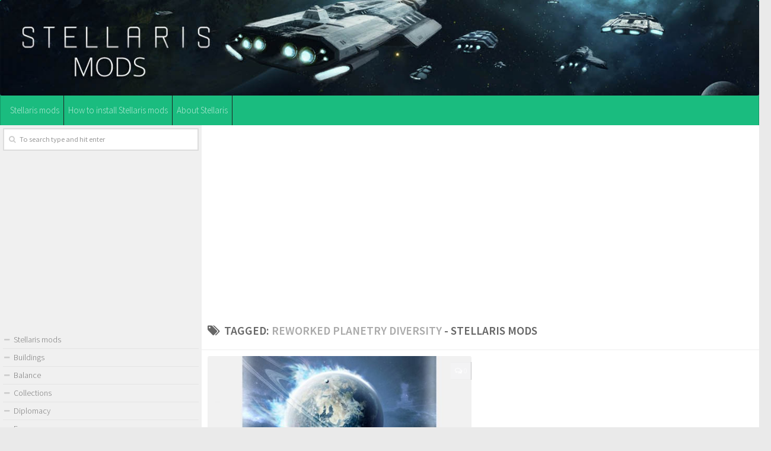

--- FILE ---
content_type: text/html; charset=UTF-8
request_url: http://www.modsstellaris.com/tag/reworked-planetry-diversity/
body_size: 11850
content:
<!DOCTYPE html>
<html class="no-js" lang="en-US">
<head>
  <meta charset="UTF-8">
  <meta name="viewport" content="width=device-width, initial-scale=1.0">
  <link rel="profile" href="http://gmpg.org/xfn/11">
  <link rel="pingback" href="http://www.modsstellaris.com/xmlrpc.php">

  <meta name='robots' content='index, follow, max-image-preview:large, max-snippet:-1, max-video-preview:-1' />
<script>document.documentElement.className = document.documentElement.className.replace("no-js","js");</script>

	<!-- This site is optimized with the Yoast SEO plugin v19.5.1 - https://yoast.com/wordpress/plugins/seo/ -->
	<title>Reworked Planetry Diversity Stellaris mods download | New Stellaris mods</title><link rel="preload" as="style" href="https://fonts.googleapis.com/css?family=Source%20Sans%20Pro%3A400%2C300italic%2C300%2C400italic%2C600&#038;subset=latin%2Clatin-ext&#038;display=swap" /><link rel="stylesheet" href="https://fonts.googleapis.com/css?family=Source%20Sans%20Pro%3A400%2C300italic%2C300%2C400italic%2C600&#038;subset=latin%2Clatin-ext&#038;display=swap" media="print" onload="this.media='all'" /><noscript><link rel="stylesheet" href="https://fonts.googleapis.com/css?family=Source%20Sans%20Pro%3A400%2C300italic%2C300%2C400italic%2C600&#038;subset=latin%2Clatin-ext&#038;display=swap" /></noscript>
	<link rel="canonical" href="https://www.modsstellaris.com/tag/reworked-planetry-diversity/" />
	<meta property="og:locale" content="en_US" />
	<meta property="og:type" content="article" />
	<meta property="og:title" content="Reworked Planetry Diversity Stellaris mods download | New Stellaris mods" />
	<meta property="og:url" content="https://www.modsstellaris.com/tag/reworked-planetry-diversity/" />
	<meta property="og:site_name" content="Stellaris mods download | New Stellaris mods" />
	<meta name="twitter:card" content="summary" />
	<script type="application/ld+json" class="yoast-schema-graph">{"@context":"https://schema.org","@graph":[{"@type":"CollectionPage","@id":"https://www.modsstellaris.com/tag/reworked-planetry-diversity/","url":"https://www.modsstellaris.com/tag/reworked-planetry-diversity/","name":"Reworked Planetry Diversity Stellaris mods download | New Stellaris mods","isPartOf":{"@id":"https://www.modsstellaris.com/#website"},"primaryImageOfPage":{"@id":"https://www.modsstellaris.com/tag/reworked-planetry-diversity/#primaryimage"},"image":{"@id":"https://www.modsstellaris.com/tag/reworked-planetry-diversity/#primaryimage"},"thumbnailUrl":"https://www.modsstellaris.com/wp-content/uploads/2017/07/Multiverse-Solar-System-Spawner-For-Stellaris.jpg","breadcrumb":{"@id":"https://www.modsstellaris.com/tag/reworked-planetry-diversity/#breadcrumb"},"inLanguage":"en-US"},{"@type":"ImageObject","inLanguage":"en-US","@id":"https://www.modsstellaris.com/tag/reworked-planetry-diversity/#primaryimage","url":"https://www.modsstellaris.com/wp-content/uploads/2017/07/Multiverse-Solar-System-Spawner-For-Stellaris.jpg","contentUrl":"https://www.modsstellaris.com/wp-content/uploads/2017/07/Multiverse-Solar-System-Spawner-For-Stellaris.jpg","width":637,"height":358},{"@type":"BreadcrumbList","@id":"https://www.modsstellaris.com/tag/reworked-planetry-diversity/#breadcrumb","itemListElement":[{"@type":"ListItem","position":1,"name":"Home","item":"https://www.modsstellaris.com/"},{"@type":"ListItem","position":2,"name":"Reworked Planetry Diversity"}]},{"@type":"WebSite","@id":"https://www.modsstellaris.com/#website","url":"https://www.modsstellaris.com/","name":"Stellaris mods download | New Stellaris mods","description":"Get the newest mods every day!","potentialAction":[{"@type":"SearchAction","target":{"@type":"EntryPoint","urlTemplate":"https://www.modsstellaris.com/?s={search_term_string}"},"query-input":"required name=search_term_string"}],"inLanguage":"en-US"}]}</script>
	<!-- / Yoast SEO plugin. -->


<link href='https://fonts.gstatic.com' crossorigin rel='preconnect' />
<link rel="alternate" type="application/rss+xml" title="Stellaris mods download | New Stellaris mods &raquo; Feed" href="https://www.modsstellaris.com/feed/" />
<link rel="alternate" type="application/rss+xml" title="Stellaris mods download | New Stellaris mods &raquo; Comments Feed" href="https://www.modsstellaris.com/comments/feed/" />
<link rel="alternate" type="application/rss+xml" title="Stellaris mods download | New Stellaris mods &raquo; Reworked Planetry Diversity Tag Feed" href="https://www.modsstellaris.com/tag/reworked-planetry-diversity/feed/" />
<style type="text/css">
img.wp-smiley,
img.emoji {
	display: inline !important;
	border: none !important;
	box-shadow: none !important;
	height: 1em !important;
	width: 1em !important;
	margin: 0 0.07em !important;
	vertical-align: -0.1em !important;
	background: none !important;
	padding: 0 !important;
}
</style>
	<link rel='stylesheet' id='wp-block-library-css'  href='http://www.modsstellaris.com/wp-includes/css/dist/block-library/style.min.css?ver=6.0.11' type='text/css' media='all' />
<style id='global-styles-inline-css' type='text/css'>
body{--wp--preset--color--black: #000000;--wp--preset--color--cyan-bluish-gray: #abb8c3;--wp--preset--color--white: #ffffff;--wp--preset--color--pale-pink: #f78da7;--wp--preset--color--vivid-red: #cf2e2e;--wp--preset--color--luminous-vivid-orange: #ff6900;--wp--preset--color--luminous-vivid-amber: #fcb900;--wp--preset--color--light-green-cyan: #7bdcb5;--wp--preset--color--vivid-green-cyan: #00d084;--wp--preset--color--pale-cyan-blue: #8ed1fc;--wp--preset--color--vivid-cyan-blue: #0693e3;--wp--preset--color--vivid-purple: #9b51e0;--wp--preset--gradient--vivid-cyan-blue-to-vivid-purple: linear-gradient(135deg,rgba(6,147,227,1) 0%,rgb(155,81,224) 100%);--wp--preset--gradient--light-green-cyan-to-vivid-green-cyan: linear-gradient(135deg,rgb(122,220,180) 0%,rgb(0,208,130) 100%);--wp--preset--gradient--luminous-vivid-amber-to-luminous-vivid-orange: linear-gradient(135deg,rgba(252,185,0,1) 0%,rgba(255,105,0,1) 100%);--wp--preset--gradient--luminous-vivid-orange-to-vivid-red: linear-gradient(135deg,rgba(255,105,0,1) 0%,rgb(207,46,46) 100%);--wp--preset--gradient--very-light-gray-to-cyan-bluish-gray: linear-gradient(135deg,rgb(238,238,238) 0%,rgb(169,184,195) 100%);--wp--preset--gradient--cool-to-warm-spectrum: linear-gradient(135deg,rgb(74,234,220) 0%,rgb(151,120,209) 20%,rgb(207,42,186) 40%,rgb(238,44,130) 60%,rgb(251,105,98) 80%,rgb(254,248,76) 100%);--wp--preset--gradient--blush-light-purple: linear-gradient(135deg,rgb(255,206,236) 0%,rgb(152,150,240) 100%);--wp--preset--gradient--blush-bordeaux: linear-gradient(135deg,rgb(254,205,165) 0%,rgb(254,45,45) 50%,rgb(107,0,62) 100%);--wp--preset--gradient--luminous-dusk: linear-gradient(135deg,rgb(255,203,112) 0%,rgb(199,81,192) 50%,rgb(65,88,208) 100%);--wp--preset--gradient--pale-ocean: linear-gradient(135deg,rgb(255,245,203) 0%,rgb(182,227,212) 50%,rgb(51,167,181) 100%);--wp--preset--gradient--electric-grass: linear-gradient(135deg,rgb(202,248,128) 0%,rgb(113,206,126) 100%);--wp--preset--gradient--midnight: linear-gradient(135deg,rgb(2,3,129) 0%,rgb(40,116,252) 100%);--wp--preset--duotone--dark-grayscale: url('#wp-duotone-dark-grayscale');--wp--preset--duotone--grayscale: url('#wp-duotone-grayscale');--wp--preset--duotone--purple-yellow: url('#wp-duotone-purple-yellow');--wp--preset--duotone--blue-red: url('#wp-duotone-blue-red');--wp--preset--duotone--midnight: url('#wp-duotone-midnight');--wp--preset--duotone--magenta-yellow: url('#wp-duotone-magenta-yellow');--wp--preset--duotone--purple-green: url('#wp-duotone-purple-green');--wp--preset--duotone--blue-orange: url('#wp-duotone-blue-orange');--wp--preset--font-size--small: 13px;--wp--preset--font-size--medium: 20px;--wp--preset--font-size--large: 36px;--wp--preset--font-size--x-large: 42px;}.has-black-color{color: var(--wp--preset--color--black) !important;}.has-cyan-bluish-gray-color{color: var(--wp--preset--color--cyan-bluish-gray) !important;}.has-white-color{color: var(--wp--preset--color--white) !important;}.has-pale-pink-color{color: var(--wp--preset--color--pale-pink) !important;}.has-vivid-red-color{color: var(--wp--preset--color--vivid-red) !important;}.has-luminous-vivid-orange-color{color: var(--wp--preset--color--luminous-vivid-orange) !important;}.has-luminous-vivid-amber-color{color: var(--wp--preset--color--luminous-vivid-amber) !important;}.has-light-green-cyan-color{color: var(--wp--preset--color--light-green-cyan) !important;}.has-vivid-green-cyan-color{color: var(--wp--preset--color--vivid-green-cyan) !important;}.has-pale-cyan-blue-color{color: var(--wp--preset--color--pale-cyan-blue) !important;}.has-vivid-cyan-blue-color{color: var(--wp--preset--color--vivid-cyan-blue) !important;}.has-vivid-purple-color{color: var(--wp--preset--color--vivid-purple) !important;}.has-black-background-color{background-color: var(--wp--preset--color--black) !important;}.has-cyan-bluish-gray-background-color{background-color: var(--wp--preset--color--cyan-bluish-gray) !important;}.has-white-background-color{background-color: var(--wp--preset--color--white) !important;}.has-pale-pink-background-color{background-color: var(--wp--preset--color--pale-pink) !important;}.has-vivid-red-background-color{background-color: var(--wp--preset--color--vivid-red) !important;}.has-luminous-vivid-orange-background-color{background-color: var(--wp--preset--color--luminous-vivid-orange) !important;}.has-luminous-vivid-amber-background-color{background-color: var(--wp--preset--color--luminous-vivid-amber) !important;}.has-light-green-cyan-background-color{background-color: var(--wp--preset--color--light-green-cyan) !important;}.has-vivid-green-cyan-background-color{background-color: var(--wp--preset--color--vivid-green-cyan) !important;}.has-pale-cyan-blue-background-color{background-color: var(--wp--preset--color--pale-cyan-blue) !important;}.has-vivid-cyan-blue-background-color{background-color: var(--wp--preset--color--vivid-cyan-blue) !important;}.has-vivid-purple-background-color{background-color: var(--wp--preset--color--vivid-purple) !important;}.has-black-border-color{border-color: var(--wp--preset--color--black) !important;}.has-cyan-bluish-gray-border-color{border-color: var(--wp--preset--color--cyan-bluish-gray) !important;}.has-white-border-color{border-color: var(--wp--preset--color--white) !important;}.has-pale-pink-border-color{border-color: var(--wp--preset--color--pale-pink) !important;}.has-vivid-red-border-color{border-color: var(--wp--preset--color--vivid-red) !important;}.has-luminous-vivid-orange-border-color{border-color: var(--wp--preset--color--luminous-vivid-orange) !important;}.has-luminous-vivid-amber-border-color{border-color: var(--wp--preset--color--luminous-vivid-amber) !important;}.has-light-green-cyan-border-color{border-color: var(--wp--preset--color--light-green-cyan) !important;}.has-vivid-green-cyan-border-color{border-color: var(--wp--preset--color--vivid-green-cyan) !important;}.has-pale-cyan-blue-border-color{border-color: var(--wp--preset--color--pale-cyan-blue) !important;}.has-vivid-cyan-blue-border-color{border-color: var(--wp--preset--color--vivid-cyan-blue) !important;}.has-vivid-purple-border-color{border-color: var(--wp--preset--color--vivid-purple) !important;}.has-vivid-cyan-blue-to-vivid-purple-gradient-background{background: var(--wp--preset--gradient--vivid-cyan-blue-to-vivid-purple) !important;}.has-light-green-cyan-to-vivid-green-cyan-gradient-background{background: var(--wp--preset--gradient--light-green-cyan-to-vivid-green-cyan) !important;}.has-luminous-vivid-amber-to-luminous-vivid-orange-gradient-background{background: var(--wp--preset--gradient--luminous-vivid-amber-to-luminous-vivid-orange) !important;}.has-luminous-vivid-orange-to-vivid-red-gradient-background{background: var(--wp--preset--gradient--luminous-vivid-orange-to-vivid-red) !important;}.has-very-light-gray-to-cyan-bluish-gray-gradient-background{background: var(--wp--preset--gradient--very-light-gray-to-cyan-bluish-gray) !important;}.has-cool-to-warm-spectrum-gradient-background{background: var(--wp--preset--gradient--cool-to-warm-spectrum) !important;}.has-blush-light-purple-gradient-background{background: var(--wp--preset--gradient--blush-light-purple) !important;}.has-blush-bordeaux-gradient-background{background: var(--wp--preset--gradient--blush-bordeaux) !important;}.has-luminous-dusk-gradient-background{background: var(--wp--preset--gradient--luminous-dusk) !important;}.has-pale-ocean-gradient-background{background: var(--wp--preset--gradient--pale-ocean) !important;}.has-electric-grass-gradient-background{background: var(--wp--preset--gradient--electric-grass) !important;}.has-midnight-gradient-background{background: var(--wp--preset--gradient--midnight) !important;}.has-small-font-size{font-size: var(--wp--preset--font-size--small) !important;}.has-medium-font-size{font-size: var(--wp--preset--font-size--medium) !important;}.has-large-font-size{font-size: var(--wp--preset--font-size--large) !important;}.has-x-large-font-size{font-size: var(--wp--preset--font-size--x-large) !important;}
</style>
<link rel='stylesheet' id='responsive-lightbox-fancybox-css'  href='http://www.modsstellaris.com/wp-content/plugins/responsive-lightbox/assets/fancybox/jquery.fancybox.min.css?ver=2.4.1' type='text/css' media='all' />
<link rel='stylesheet' id='wp-postratings-css'  href='http://www.modsstellaris.com/wp-content/plugins/wp-postratings/css/postratings-css.css?ver=1.89' type='text/css' media='all' />
<link rel='stylesheet' id='hueman-main-style-css'  href='http://www.modsstellaris.com/wp-content/themes/hueman3314/assets/front/css/main.min.css?ver=3.3.14' type='text/css' media='all' />
<link rel='stylesheet' id='theme-stylesheet-css'  href='http://www.modsstellaris.com/wp-content/themes/hueman3314/style.css?ver=3.3.14' type='text/css' media='all' />
<link rel='stylesheet' id='hueman-font-awesome-css'  href='http://www.modsstellaris.com/wp-content/themes/hueman3314/assets/front/css/font-awesome.min.css?ver=3.3.14' type='text/css' media='all' />
<script type='text/javascript' src='http://www.modsstellaris.com/wp-includes/js/jquery/jquery.min.js?ver=3.6.0' id='jquery-core-js'></script>
<script type='text/javascript' src='http://www.modsstellaris.com/wp-includes/js/jquery/jquery-migrate.min.js?ver=3.3.2' id='jquery-migrate-js'></script>
<script type='text/javascript' src='http://www.modsstellaris.com/wp-content/plugins/responsive-lightbox/assets/fancybox/jquery.fancybox.min.js?ver=2.4.1' id='responsive-lightbox-fancybox-js'></script>
<script type='text/javascript' src='http://www.modsstellaris.com/wp-includes/js/underscore.min.js?ver=1.13.3' id='underscore-js'></script>
<script type='text/javascript' src='http://www.modsstellaris.com/wp-content/plugins/responsive-lightbox/assets/infinitescroll/infinite-scroll.pkgd.min.js?ver=6.0.11' id='responsive-lightbox-infinite-scroll-js'></script>
<script type='text/javascript' id='responsive-lightbox-js-extra'>
/* <![CDATA[ */
var rlArgs = {"script":"fancybox","selector":"lightbox","customEvents":"","activeGalleries":"1","modal":"0","showOverlay":"1","showCloseButton":"1","enableEscapeButton":"1","hideOnOverlayClick":"1","hideOnContentClick":"0","cyclic":"0","showNavArrows":"1","autoScale":"1","scrolling":"yes","centerOnScroll":"1","opacity":"1","overlayOpacity":"70","overlayColor":"#666","titleShow":"1","titlePosition":"outside","transitions":"fade","easings":"swing","speeds":"300","changeSpeed":"300","changeFade":"100","padding":"5","margin":"5","videoWidth":"1080","videoHeight":"720","woocommerce_gallery":"0","ajaxurl":"https:\/\/www.modsstellaris.com\/wp-admin\/admin-ajax.php","nonce":"3a4f2cce45","preview":"false","postId":"4040","scriptExtension":""};
/* ]]> */
</script>
<script type='text/javascript' src='http://www.modsstellaris.com/wp-content/plugins/responsive-lightbox/js/front.js?ver=2.4.1' id='responsive-lightbox-js'></script>
<link rel="https://api.w.org/" href="https://www.modsstellaris.com/wp-json/" /><link rel="alternate" type="application/json" href="https://www.modsstellaris.com/wp-json/wp/v2/tags/2341" /><link rel="EditURI" type="application/rsd+xml" title="RSD" href="https://www.modsstellaris.com/xmlrpc.php?rsd" />
<link rel="wlwmanifest" type="application/wlwmanifest+xml" href="http://www.modsstellaris.com/wp-includes/wlwmanifest.xml" /> 
<meta name="generator" content="WordPress 6.0.11" />
<!--[if lt IE 9]>
<script src="http://www.modsstellaris.com/wp-content/themes/hueman3314/assets/front/js/ie/html5shiv-printshiv.min.js"></script>
<script src="http://www.modsstellaris.com/wp-content/themes/hueman3314/assets/front/js/ie/selectivizr.js"></script>
<![endif]-->
<style type="text/css">.recentcomments a{display:inline !important;padding:0 !important;margin:0 !important;}</style><style type="text/css" id="hu-dynamic-style">/* Dynamic CSS: For no styles in head, copy and put the css below in your child theme's style.css, disable dynamic styles */body { font-family:'Source Sans Pro', Arial, sans-serif;font-size:0.94rem }@media only screen and (min-width: 720px) {
        .nav > li { font-size:0.94rem; }
      }.boxed #wrapper, .container-inner { max-width: 1400px; }@media only screen and (min-width: 720px) {
                .boxed .desktop-sticky {
                  width: 1400px;
                }
              }.sidebar .widget { padding-left: 20px; padding-right: 20px; padding-top: 20px; }.search-expand,
              #nav-topbar.nav-container { background-color: #1abc7f}@media only screen and (min-width: 720px) {
                #nav-topbar .nav ul { background-color: #1abc7f; }
              }.is-scrolled #header .nav-container.desktop-sticky,
              .is-scrolled #header .search-expand { background-color: #1abc7f; background-color: rgba(26,188,127,0.90) }.is-scrolled .topbar-transparent #nav-topbar.desktop-sticky .nav ul { background-color: #1abc7f; background-color: rgba(26,188,127,0.95) }#header { background-color: #1abc7f; }
@media only screen and (min-width: 720px) {
  #nav-header .nav ul { background-color: #1abc7f; }
}
        .is-scrolled #header #nav-mobile { background-color: #454e5c; background-color: rgba(69,78,92,0.90) }#nav-header.nav-container, #main-header-search .search-expand { background-color: #1abc7f; }
@media only screen and (min-width: 720px) {
  #nav-header .nav ul { background-color: #1abc7f; }
}
        img { -webkit-border-radius: 3px; border-radius: 3px; }body { background-color: #eaeaea; }</style>
		<style type="text/css" id="wp-custom-css">
			.dmod {color: #FFFFFF;
    padding: 7px 32px;
    font-size: 17px;
    line-height: 26px;
    border-color: #1AAF23;
    background-color:#1AAF23;}

img {
    margin-right: 2px;
    max-width: 100%;
    height: auto;
}

.post-comments {
    background: rgba(246, 247, 249, 0.28) !important;
    font-size: .75rem;
    line-height: 1.66rem;
    color: #fff;
    display: block;
    position: absolute;
    top: 10px;
    right: 0;
    -webkit-box-shadow: inset -1px 0 1px rgba(0,0,0,.2);
    box-shadow: inset -1px 0 1px rgba(0,0,0,.2);
}

.post-comments > span:before { content:''; display: inline-block; border-left: 7px solid transparent; border-right: 7px solid transparent !important; border-top: 7px solid transparent; border-bottom: 7px solid transparent; position: absolute; top: 5px; left: -14px; }

/*------*/

.sidebar .widget {
    padding: 5px 5px 5px;
}

.alx-posts li, .alx-tab li, .widget_archive ul li, .widget_categories ul li, .widget_links ul li, .widget_meta ul li, .widget_nav_menu ul li a, .widget_pages ul li a, .widget_recent_comments ul li, .widget_recent_entries ul li, .widget_rss ul li {
    padding: 3px 0;
    border-bottom: 1px solid #e4e4e4;
}

.notebox { background: #f0f0f0; position: relative; padding: 11px 14px; color: #888; margin-bottom: 15px; }

.pad { padding: 10px 10px 20px; }



#nav-header .nav > li {
    border-right: 1px solid #222323;
}

#nav-header .container {
    padding: 0 10px;
}

.nav>li>a {
    padding: 15px 7px;
}

.post-list .post-row {
    margin-left: -30px;
    padding-left: 30px;
    float: left;
    width: 100%;
    border-bottom: none;
    margin-bottom: 15px;
    position: relative;
}

.archive .post, .blog .post, .search .page, .search .post, .single .post {
    margin-bottom: 10px;
}

#header .pad {
    padding-top: 3px;
    padding-bottom: 3px;
}		</style>
		
<script>
  (function(i,s,o,g,r,a,m){i['GoogleAnalyticsObject']=r;i[r]=i[r]||function(){
  (i[r].q=i[r].q||[]).push(arguments)},i[r].l=1*new Date();a=s.createElement(o),
  m=s.getElementsByTagName(o)[0];a.async=1;a.src=g;m.parentNode.insertBefore(a,m)
  })(window,document,'script','https://www.google-analytics.com/analytics.js','ga');

  ga('create', 'UA-101201325-1', 'auto');
  ga('send', 'pageview');

</script>
</head>

<body class="archive tag tag-reworked-planetry-diversity tag-2341 col-2cr boxed header-desktop-sticky header-mobile-sticky unknown">

<div id="wrapper">

  
  <header id="header" class="top-menu-mobile-on one-mobile-menu top_menu header-ads-desktop  topbar-transparent">
        <nav class="nav-container group mobile-menu mobile-sticky no-menu-assigned" id="nav-mobile" data-menu-id="header-1">
  <div class="mobile-title-logo-in-header">                  <p class="site-title"><a class="custom-logo-link" href="https://www.modsstellaris.com/" rel="home" title="Stellaris mods download | New Stellaris mods | Home page">Stellaris mods download | New Stellaris mods</a></p>
                </div>
        
                    <!-- <div class="ham__navbar-toggler collapsed" aria-expanded="false">
          <div class="ham__navbar-span-wrapper">
            <span class="ham-toggler-menu__span"></span>
          </div>
        </div> -->
        <div class="ham__navbar-toggler-two collapsed" title="Menu" aria-expanded="false">
          <div class="ham__navbar-span-wrapper">
            <span class="line line-1"></span>
            <span class="line line-2"></span>
            <span class="line line-3"></span>
          </div>
        </div>
            
      <div class="nav-text"></div>
      <div class="nav-wrap container">
                  <ul class="nav container-inner group mobile-search">
                            <li>
                  <form method="get" class="searchform themeform" action="https://www.modsstellaris.com/">
	<div>
		<input type="text" class="search" name="s" onblur="if(this.value=='')this.value='To search type and hit enter';" onfocus="if(this.value=='To search type and hit enter')this.value='';" value="To search type and hit enter" />
	</div>
</form>                </li>
                      </ul>
                <ul id="menu-header" class="nav container-inner group"><li id="menu-item-30" class="menu-item menu-item-type-taxonomy menu-item-object-category menu-item-30"><a href="https://www.modsstellaris.com/category/stellaris-mods/">Stellaris mods</a></li>
<li id="menu-item-119" class="menu-item menu-item-type-post_type menu-item-object-post menu-item-119"><a href="https://www.modsstellaris.com/install-stellaris-mods/">How to install Stellaris mods</a></li>
<li id="menu-item-7102" class="menu-item menu-item-type-post_type menu-item-object-page menu-item-7102"><a href="https://www.modsstellaris.com/about-stellaris-game/">About Stellaris</a></li>
</ul>      </div>
</nav><!--/#nav-topbar-->  
  
  <div class="container group">
        <div class="container-inner">

                <div id="header-image-wrap">
              <div class="group pad central-header-zone">
                                                  </div>

              <a href="https://www.modsstellaris.com/" rel="home"><img class="site-image" src="http://www.modsstellaris.com/wp-content/uploads/2017/06/setallirs-mods.jpg" alt="Stellaris mods download | New Stellaris mods"></a>          </div>
      
                <nav class="nav-container group desktop-menu " id="nav-header" data-menu-id="header-2">
    <div class="nav-text"><!-- put your mobile menu text here --></div>

  <div class="nav-wrap container">
        <ul id="menu-header-1" class="nav container-inner group"><li class="menu-item menu-item-type-taxonomy menu-item-object-category menu-item-30"><a href="https://www.modsstellaris.com/category/stellaris-mods/">Stellaris mods</a></li>
<li class="menu-item menu-item-type-post_type menu-item-object-post menu-item-119"><a href="https://www.modsstellaris.com/install-stellaris-mods/">How to install Stellaris mods</a></li>
<li class="menu-item menu-item-type-post_type menu-item-object-page menu-item-7102"><a href="https://www.modsstellaris.com/about-stellaris-game/">About Stellaris</a></li>
</ul>  </div>
</nav><!--/#nav-header-->      
    </div><!--/.container-inner-->
      </div><!--/.container-->

</header><!--/#header-->
  
  <div class="container" id="page">
    <div class="container-inner">
            <div class="main">
        <div class="main-inner group">
          
              <section class="content">
<br><center>
<script async src="//pagead2.googlesyndication.com/pagead/js/adsbygoogle.js"></script>
<!-- (modsstellaris) resp -->
<ins class="adsbygoogle"
     style="display:block"
     data-ad-client="ca-pub-8185655949059714"
     data-ad-slot="5707776785"
     data-ad-format="auto"></ins>
<script>
(adsbygoogle = window.adsbygoogle || []).push({});
</script></center><br>
              <div class="page-title pad group">
          	    		<h1><i class="fa fa-tags"></i>Tagged: <span>Reworked Planetry Diversity </span> - Stellaris mods</h1>
    	
    </div><!--/.page-title-->
          <div class="pad group">

<!-- S -->
 
<!-- E -->

            
  <div id="grid-wrapper" class="post-list group">
    <div class="post-row">        <article id="post-4040" class="group grid-item post-4040 post type-post status-publish format-standard has-post-thumbnail hentry category-gameplay tag-dlc tag-reworked-planetry-diversity">
	<div class="post-inner post-hover">

		<div class="post-thumbnail">
			<a href="https://www.modsstellaris.com/multiverse-solar-system-spawner-stellaris/" title="Multiverse: Solar System Spawner For Stellaris">
				<img width="520" height="245" src="https://www.modsstellaris.com/wp-content/uploads/2017/07/Multiverse-Solar-System-Spawner-For-Stellaris-520x245.jpg" class="attachment-thumb-medium size-thumb-medium wp-post-image" alt="" srcset="https://www.modsstellaris.com/wp-content/uploads/2017/07/Multiverse-Solar-System-Spawner-For-Stellaris-520x245.jpg 520w, https://www.modsstellaris.com/wp-content/uploads/2017/07/Multiverse-Solar-System-Spawner-For-Stellaris-720x340.jpg 720w" sizes="(max-width: 520px) 100vw, 520px" />															</a>
							<a class="post-comments" href="https://www.modsstellaris.com/multiverse-solar-system-spawner-stellaris/#respond"><span><i class="fa fa-comments-o"></i>0</span></a>
					</div><!--/.post-thumbnail-->

		<div class="post-meta group">
			<p class="post-category"><a href="https://www.modsstellaris.com/category/stellaris-mods/gameplay/" rel="category tag">Gameplay</a></p>
			<p class="post-date">
  <time class="published updated" datetime="2017-07-30 17:04:02">July 30, 2017</time>
</p>

  <p class="post-byline" style="display:none">&nbsp;by    <span class="vcard author">
      <span class="fn"><a href="https://www.modsstellaris.com/author/eividas/" title="Posts by Stellaris mods" rel="author">Stellaris mods</a></span>
    </span> &middot; Published <span class="published">July 30, 2017</span>
      </p>
		</div><!--/.post-meta-->

		<h2 class="post-title entry-title">
			<a href="https://www.modsstellaris.com/multiverse-solar-system-spawner-stellaris/" rel="bookmark" title="Multiverse: Solar System Spawner For Stellaris">Multiverse: Solar System Spawner For Stellaris</a>
		</h2><!--/.post-title-->

		
	</div><!--/.post-inner-->
</article><!--/.post-->    </div>  </div><!--/.post-list-->

<nav class="pagination group">
<center>
<script async src="//pagead2.googlesyndication.com/pagead/js/adsbygoogle.js"></script>
<!-- (modsstellaris) resp -->
<ins class="adsbygoogle"
     style="display:block"
     data-ad-client="ca-pub-8185655949059714"
     data-ad-slot="5707776785"
     data-ad-format="auto"></ins>
<script>
(adsbygoogle = window.adsbygoogle || []).push({});
</script></center><br>
				</nav><!--/.pagination-->
          </div><!--/.pad-->
        </section><!--/.content-->
          

	<div class="sidebar s1 collapsed" data-position="left" data-layout="col-2cr" data-sb-id="s1">

		<a class="sidebar-toggle" title="Expand Sidebar"><i class="fa icon-sidebar-toggle"></i></a>

		<div class="sidebar-content">

			
			
			
			<div id="search-2" class="widget widget_search"><form method="get" class="searchform themeform" action="https://www.modsstellaris.com/">
	<div>
		<input type="text" class="search" name="s" onblur="if(this.value=='')this.value='To search type and hit enter';" onfocus="if(this.value=='To search type and hit enter')this.value='';" value="To search type and hit enter" />
	</div>
</form></div><div id="text-3" class="widget widget_text">			<div class="textwidget"><p><center><script async src="//pagead2.googlesyndication.com/pagead/js/adsbygoogle.js"></script><!-- (modsstellaris) 300x250 --><ins class="adsbygoogle"
     style="display:inline-block;width:300px;height:250px"
     data-ad-client="ca-pub-8185655949059714"
     data-ad-slot="1277577181"></ins><script>
(adsbygoogle = window.adsbygoogle || []).push({});
</script></center></p>
</div>
		</div><div id="nav_menu-2" class="widget widget_nav_menu"><div class="menu-left-container"><ul id="menu-left" class="menu"><li id="menu-item-27" class="menu-item menu-item-type-taxonomy menu-item-object-category menu-item-has-children menu-item-27"><a href="https://www.modsstellaris.com/category/stellaris-mods/">Stellaris mods</a>
<ul class="sub-menu">
	<li id="menu-item-92" class="menu-item menu-item-type-taxonomy menu-item-object-category menu-item-92"><a href="https://www.modsstellaris.com/category/stellaris-mods/buildings/">Buildings</a></li>
	<li id="menu-item-91" class="menu-item menu-item-type-taxonomy menu-item-object-category menu-item-91"><a href="https://www.modsstellaris.com/category/stellaris-mods/balance/">Balance</a></li>
	<li id="menu-item-93" class="menu-item menu-item-type-taxonomy menu-item-object-category menu-item-93"><a href="https://www.modsstellaris.com/category/stellaris-mods/collections/">Collections</a></li>
	<li id="menu-item-94" class="menu-item menu-item-type-taxonomy menu-item-object-category menu-item-94"><a href="https://www.modsstellaris.com/category/stellaris-mods/diplomacy/">Diplomacy</a></li>
	<li id="menu-item-95" class="menu-item menu-item-type-taxonomy menu-item-object-category menu-item-95"><a href="https://www.modsstellaris.com/category/stellaris-mods/economy/">Economy</a></li>
	<li id="menu-item-96" class="menu-item menu-item-type-taxonomy menu-item-object-category menu-item-96"><a href="https://www.modsstellaris.com/category/stellaris-mods/events/">Events</a></li>
	<li id="menu-item-97" class="menu-item menu-item-type-taxonomy menu-item-object-category menu-item-97"><a href="https://www.modsstellaris.com/category/stellaris-mods/fixes/">Fixes</a></li>
	<li id="menu-item-98" class="menu-item menu-item-type-taxonomy menu-item-object-category menu-item-98"><a href="https://www.modsstellaris.com/category/stellaris-mods/font/">Font</a></li>
	<li id="menu-item-99" class="menu-item menu-item-type-taxonomy menu-item-object-category menu-item-99"><a href="https://www.modsstellaris.com/category/stellaris-mods/galaxy-generation/">Galaxy Generation</a></li>
	<li id="menu-item-100" class="menu-item menu-item-type-taxonomy menu-item-object-category menu-item-100"><a href="https://www.modsstellaris.com/category/stellaris-mods/gameplay/">Gameplay</a></li>
	<li id="menu-item-101" class="menu-item menu-item-type-taxonomy menu-item-object-category menu-item-101"><a href="https://www.modsstellaris.com/category/stellaris-mods/graphics/">Graphics</a></li>
	<li id="menu-item-102" class="menu-item menu-item-type-taxonomy menu-item-object-category menu-item-102"><a href="https://www.modsstellaris.com/category/stellaris-mods/leaders/">Leaders</a></li>
	<li id="menu-item-103" class="menu-item menu-item-type-taxonomy menu-item-object-category menu-item-103"><a href="https://www.modsstellaris.com/category/stellaris-mods/loading-screen/">Loading Screen</a></li>
	<li id="menu-item-104" class="menu-item menu-item-type-taxonomy menu-item-object-category menu-item-104"><a href="https://www.modsstellaris.com/category/stellaris-mods/military/">Military</a></li>
	<li id="menu-item-105" class="menu-item menu-item-type-taxonomy menu-item-object-category menu-item-105"><a href="https://www.modsstellaris.com/category/stellaris-mods/overhaul/">Overhaul</a></li>
	<li id="menu-item-106" class="menu-item menu-item-type-taxonomy menu-item-object-category menu-item-106"><a href="https://www.modsstellaris.com/category/stellaris-mods/sound/">Sound</a></li>
	<li id="menu-item-107" class="menu-item menu-item-type-taxonomy menu-item-object-category menu-item-107"><a href="https://www.modsstellaris.com/category/stellaris-mods/spaceships/">Spaceships</a></li>
	<li id="menu-item-108" class="menu-item menu-item-type-taxonomy menu-item-object-category menu-item-108"><a href="https://www.modsstellaris.com/category/stellaris-mods/species/">Species</a></li>
	<li id="menu-item-109" class="menu-item menu-item-type-taxonomy menu-item-object-category menu-item-109"><a href="https://www.modsstellaris.com/category/stellaris-mods/technologies/">Technologies</a></li>
	<li id="menu-item-110" class="menu-item menu-item-type-taxonomy menu-item-object-category menu-item-110"><a href="https://www.modsstellaris.com/category/stellaris-mods/total-conversion/">Total Conversion</a></li>
	<li id="menu-item-111" class="menu-item menu-item-type-taxonomy menu-item-object-category menu-item-111"><a href="https://www.modsstellaris.com/category/stellaris-mods/translation/">Translation</a></li>
	<li id="menu-item-112" class="menu-item menu-item-type-taxonomy menu-item-object-category menu-item-112"><a href="https://www.modsstellaris.com/category/stellaris-mods/utilities/">Utilities</a></li>
</ul>
</li>
</ul></div></div><div id="alxtabs-2" class="widget widget_hu_tabs">
<h3 class="widget-title">TOP STELLARIS MODS</h3>
	<div class="alx-tabs-container">


		

		
						<ul id="tab-popular-2" class="alx-tab group thumbs-enabled">

								<li>

										<div class="tab-item-thumbnail">
						<a href="https://www.modsstellaris.com/totalitarian-human-portraits-stellaris/" title="Totalitarian Human Portraits Stellaris">
							<img width="160" height="160" src="https://www.modsstellaris.com/wp-content/uploads/2017/07/Totalitarian-Human-Portraits-Stellaris-160x160.jpg" class="attachment-thumb-small size-thumb-small wp-post-image" alt="" loading="lazy" srcset="https://www.modsstellaris.com/wp-content/uploads/2017/07/Totalitarian-Human-Portraits-Stellaris-160x160.jpg 160w, https://www.modsstellaris.com/wp-content/uploads/2017/07/Totalitarian-Human-Portraits-Stellaris-320x320.jpg 320w" sizes="(max-width: 160px) 100vw, 160px" />																											</a>
					</div>
					
					<div class="tab-item-inner group">
						<p class="tab-item-category"><a href="https://www.modsstellaris.com/category/stellaris-mods/" rel="category tag">Stellaris mods</a></p>						<p class="tab-item-title"><a href="https://www.modsstellaris.com/totalitarian-human-portraits-stellaris/" rel="bookmark" title="Totalitarian Human Portraits Stellaris">Totalitarian Human Portraits Stellaris</a></p>
						<p class="tab-item-date">1 Jul, 2017</p>					</div>

				</li>
								<li>

										<div class="tab-item-thumbnail">
						<a href="https://www.modsstellaris.com/stellaris-system-requirements-pc-mac-os/" title="Stellaris System Requirements for PC / Mac OS">
							<img width="160" height="160" src="https://www.modsstellaris.com/wp-content/uploads/2017/06/Stellaris-System-Requirements-for-PC-Mac-OS-160x160.jpg" class="attachment-thumb-small size-thumb-small wp-post-image" alt="" loading="lazy" srcset="https://www.modsstellaris.com/wp-content/uploads/2017/06/Stellaris-System-Requirements-for-PC-Mac-OS-160x160.jpg 160w, https://www.modsstellaris.com/wp-content/uploads/2017/06/Stellaris-System-Requirements-for-PC-Mac-OS-320x320.jpg 320w" sizes="(max-width: 160px) 100vw, 160px" />																											</a>
					</div>
					
					<div class="tab-item-inner group">
						<p class="tab-item-category"><a href="https://www.modsstellaris.com/category/stellaris-mods/" rel="category tag">Stellaris mods</a></p>						<p class="tab-item-title"><a href="https://www.modsstellaris.com/stellaris-system-requirements-pc-mac-os/" rel="bookmark" title="Stellaris System Requirements for PC / Mac OS">Stellaris System Requirements for PC / Mac OS</a></p>
						<p class="tab-item-date">15 Jun, 2017</p>					</div>

				</li>
								<li>

										<div class="tab-item-thumbnail">
						<a href="https://www.modsstellaris.com/ai-rights-egalitarian-empires-stellaris/" title="AI rights for Egalitarian Empires For Stellaris">
							<img width="160" height="160" src="https://www.modsstellaris.com/wp-content/uploads/2017/08/AI-rights-for-Egalitarian-Empires-For-Stellaris-160x160.jpg" class="attachment-thumb-small size-thumb-small wp-post-image" alt="" loading="lazy" srcset="https://www.modsstellaris.com/wp-content/uploads/2017/08/AI-rights-for-Egalitarian-Empires-For-Stellaris-160x160.jpg 160w, https://www.modsstellaris.com/wp-content/uploads/2017/08/AI-rights-for-Egalitarian-Empires-For-Stellaris-320x320.jpg 320w" sizes="(max-width: 160px) 100vw, 160px" />																											</a>
					</div>
					
					<div class="tab-item-inner group">
						<p class="tab-item-category"><a href="https://www.modsstellaris.com/category/stellaris-mods/balance/" rel="category tag">Balance</a> / <a href="https://www.modsstellaris.com/category/stellaris-mods/fixes/" rel="category tag">Fixes</a></p>						<p class="tab-item-title"><a href="https://www.modsstellaris.com/ai-rights-egalitarian-empires-stellaris/" rel="bookmark" title="AI rights for Egalitarian Empires For Stellaris">AI rights for Egalitarian Empires For Stellaris</a></p>
						<p class="tab-item-date">28 Aug, 2017</p>					</div>

				</li>
											</ul><!--/.alx-tab-->

		

		
			</div>

</div>
<div id="recent-comments-2" class="widget widget_recent_comments"><h3 class="widget-title">Recent Comments</h3><ul id="recentcomments"><li class="recentcomments"><span class="comment-author-link">??????</span> on <a href="https://www.modsstellaris.com/totalitarian-human-portraits-stellaris/#comment-75392">Totalitarian Human Portraits Stellaris</a></li><li class="recentcomments"><span class="comment-author-link">Stellar Man</span> on <a href="https://www.modsstellaris.com/expanded-stellaris-traditions-mod/#comment-6314">Expanded Stellaris Traditions Mod</a></li><li class="recentcomments"><span class="comment-author-link">Adalberto Machado</span> on <a href="https://www.modsstellaris.com/icen-ssab-alphamod-compatability-patch-stellaris/#comment-2639">!Icen-SSAB-Alphamod-Compatability-Patch-For-Stellaris</a></li><li class="recentcomments"><span class="comment-author-link">Adalberto Machado</span> on <a href="https://www.modsstellaris.com/buildable-ancient-buildings-stellaris/#comment-2619">Buildable Ancient Buildings For Stellaris</a></li><li class="recentcomments"><span class="comment-author-link">Adalberto Machado</span> on <a href="https://www.modsstellaris.com/ai-rights-egalitarian-empires-stellaris/#comment-2530">AI rights for Egalitarian Empires For Stellaris</a></li></ul></div><div id="text-5" class="widget widget_text"><h3 class="widget-title">Partners</h3>			<div class="textwidget"><p><a title="Dungeons Mods" href="https://minecraftdungeonsmods.com/">Dungeons Mods</a><br />
<a title="GTA 6 mods" href="https://modsgta6.com/" target="_blank" rel="noopener">GTA 6 mods download</a><br />
<a title="ETS2 Mods" href="https://ets2mods.fr/" target="_blank" rel="noopener">ETS2 Mods</a><br />
<a title="ATS Mod" href="http://www.ets2world.com/category/american-truck-simulator-mods/" target="_blank" rel="noopener">ATS Mod</a><br />
<a title="ETS2 Truck Mods" href="http://www.ets2world.com/category/euro-truck-simulator-2-mods/ets2-trucks/" target="_blank" rel="noopener">ETS2 Truck Mods</a><br />
<a title="Installing FS22 Mods" href="https://farmingsimulator22mods.com/how-to-install-farming-simulator-22-mods/" target="_blank" rel="noopener">Installing FS22 Mods</a><br />
<a title="FS22 Mods" href="https://fs22mods.com/" target="_blank" rel="noopener">FS22 Mods</a><br />
<a title="Farming Simulator 22 Mods" href="http://www.farmingsimulator19mods.com/category/farming-simulator-22-mods/" target="_blank" rel="noopener">Farming Simulator 22 Mods</a><br />
<a title="Farming Simulator 2022 Mods" href="https://ls22mod.com/" target="_blank" rel="noopener">Farming Simulator 2022 Mods</a><br />
<a title="FS25 Cheats" href="https://farmingsimulator25mods.com/farming-simulator-25-best-cheats-and-cheat-codes/">FS25 Cheats</a><br />
<a title="Farming Simulator 25 mods" href="https://fs25mod.net/">Farming Simulator 25 Mods</a><br />
<a title="LS2025 modhub" href="https://ls25mod.com/">LS2025 Mods</a><br />
<a title="FS25 mods" href="https://fs25mods.lt/">FS25 mods</a><br />
<a title="FS25 Mods Download" href="https://farmingsimulator22mods.com/category/farming-simulator-25-mods/">FS25 Mods Download</a><br />
<a title="mods FS25" href="https://fs22mods.com/category/farming-simulator-25-mods/">mods FS25</a><br />
<a href="https://ls22mod.com/category/farming-simulator-25-mods/" title="LS25 mods">LS25 mods</a></p>
</div>
		</div>
		</div><!--/.sidebar-content-->

	</div><!--/.sidebar-->

	

        </div><!--/.main-inner-->
      </div><!--/.main-->
    </div><!--/.container-inner-->
  </div><!--/.container-->
    <footer id="footer">

                    
    
        <section class="container" id="footer-widgets">
          <div class="container-inner">

            <div class="pad group">

                                <div class="footer-widget-1 grid one-full last">
                    <div id="tag_cloud-2" class="widget widget_tag_cloud"><h3 class="widget-title">Tags</h3><div class="tagcloud"><a href="https://www.modsstellaris.com/tag/additional-map-modes/" class="tag-cloud-link tag-link-2120 tag-link-position-1" style="font-size: 9.2133333333333pt;" aria-label="Additional Map Modes (11 items)">Additional Map Modes</a>
<a href="https://www.modsstellaris.com/tag/ai/" class="tag-cloud-link tag-link-119 tag-link-position-2" style="font-size: 20.786666666667pt;" aria-label="AI (210 items)">AI</a>
<a href="https://www.modsstellaris.com/tag/animated-portrait-set/" class="tag-cloud-link tag-link-633 tag-link-position-3" style="font-size: 8pt;" aria-label="Animated Portrait Set (8 items)">Animated Portrait Set</a>
<a href="https://www.modsstellaris.com/tag/anime-portrait-project/" class="tag-cloud-link tag-link-1795 tag-link-position-4" style="font-size: 9.8666666666667pt;" aria-label="Anime Portrait Project (13 items)">Anime Portrait Project</a>
<a href="https://www.modsstellaris.com/tag/change-log/" class="tag-cloud-link tag-link-1277 tag-link-position-5" style="font-size: 9.4933333333333pt;" aria-label="Change Log (12 items)">Change Log</a>
<a href="https://www.modsstellaris.com/tag/compatibility/" class="tag-cloud-link tag-link-228 tag-link-position-6" style="font-size: 10.333333333333pt;" aria-label="COMPATIBILITY (15 items)">COMPATIBILITY</a>
<a href="https://www.modsstellaris.com/tag/cuerpos-celestes/" class="tag-cloud-link tag-link-3384 tag-link-position-7" style="font-size: 9.8666666666667pt;" aria-label="Cuerpos Celestes (13 items)">Cuerpos Celestes</a>
<a href="https://www.modsstellaris.com/tag/custom-empire/" class="tag-cloud-link tag-link-629 tag-link-position-8" style="font-size: 8.4666666666667pt;" aria-label="Custom Empire (9 items)">Custom Empire</a>
<a href="https://www.modsstellaris.com/tag/dim-core/" class="tag-cloud-link tag-link-2527 tag-link-position-9" style="font-size: 8.4666666666667pt;" aria-label="Dim Core (9 items)">Dim Core</a>
<a href="https://www.modsstellaris.com/tag/dlc/" class="tag-cloud-link tag-link-372 tag-link-position-10" style="font-size: 10.893333333333pt;" aria-label="DLC (17 items)">DLC</a>
<a href="https://www.modsstellaris.com/tag/downscaled-ships/" class="tag-cloud-link tag-link-469 tag-link-position-11" style="font-size: 10.333333333333pt;" aria-label="Downscaled Ships (15 items)">Downscaled Ships</a>
<a href="https://www.modsstellaris.com/tag/fallen-empires/" class="tag-cloud-link tag-link-821 tag-link-position-12" style="font-size: 13.32pt;" aria-label="Fallen Empires (32 items)">Fallen Empires</a>
<a href="https://www.modsstellaris.com/tag/ftl/" class="tag-cloud-link tag-link-118 tag-link-position-13" style="font-size: 13.32pt;" aria-label="FTL (32 items)">FTL</a>
<a href="https://www.modsstellaris.com/tag/galactic-empire/" class="tag-cloud-link tag-link-610 tag-link-position-14" style="font-size: 9.4933333333333pt;" aria-label="Galactic Empire (12 items)">Galactic Empire</a>
<a href="https://www.modsstellaris.com/tag/galaxy-texture/" class="tag-cloud-link tag-link-2455 tag-link-position-15" style="font-size: 10.333333333333pt;" aria-label="Galaxy Texture (15 items)">Galaxy Texture</a>
<a href="https://www.modsstellaris.com/tag/hp/" class="tag-cloud-link tag-link-685 tag-link-position-16" style="font-size: 10.146666666667pt;" aria-label="HP (14 items)">HP</a>
<a href="https://www.modsstellaris.com/tag/improved-space-battles/" class="tag-cloud-link tag-link-252 tag-link-position-17" style="font-size: 8.84pt;" aria-label="Improved Space Battles (10 items)">Improved Space Battles</a>
<a href="https://www.modsstellaris.com/tag/isb/" class="tag-cloud-link tag-link-456 tag-link-position-18" style="font-size: 11.266666666667pt;" aria-label="ISB (19 items)">ISB</a>
<a href="https://www.modsstellaris.com/tag/issab/" class="tag-cloud-link tag-link-3221 tag-link-position-19" style="font-size: 8.4666666666667pt;" aria-label="ISSAB (9 items)">ISSAB</a>
<a href="https://www.modsstellaris.com/tag/japanese-language/" class="tag-cloud-link tag-link-775 tag-link-position-20" style="font-size: 9.4933333333333pt;" aria-label="Japanese Language (12 items)">Japanese Language</a>
<a href="https://www.modsstellaris.com/tag/known-issues/" class="tag-cloud-link tag-link-101 tag-link-position-21" style="font-size: 8.84pt;" aria-label="Known Issues (10 items)">Known Issues</a>
<a href="https://www.modsstellaris.com/tag/latest-update/" class="tag-cloud-link tag-link-1146 tag-link-position-22" style="font-size: 9.2133333333333pt;" aria-label="Latest Update (11 items)">Latest Update</a>
<a href="https://www.modsstellaris.com/tag/leader-trait-mods/" class="tag-cloud-link tag-link-1145 tag-link-position-23" style="font-size: 8.4666666666667pt;" aria-label="Leader Trait Mods (9 items)">Leader Trait Mods</a>
<a href="https://www.modsstellaris.com/tag/licence-original/" class="tag-cloud-link tag-link-1006 tag-link-position-24" style="font-size: 8.4666666666667pt;" aria-label="Licence Original (9 items)">Licence Original</a>
<a href="https://www.modsstellaris.com/tag/mass-effect/" class="tag-cloud-link tag-link-165 tag-link-position-25" style="font-size: 10.613333333333pt;" aria-label="Mass Effect (16 items)">Mass Effect</a>
<a href="https://www.modsstellaris.com/tag/mod/" class="tag-cloud-link tag-link-1002 tag-link-position-26" style="font-size: 10.893333333333pt;" aria-label="MOD (17 items)">MOD</a>
<a href="https://www.modsstellaris.com/tag/mods/" class="tag-cloud-link tag-link-5 tag-link-position-27" style="font-size: 11.08pt;" aria-label="Mods (18 items)">Mods</a>
<a href="https://www.modsstellaris.com/tag/new-horizons/" class="tag-cloud-link tag-link-258 tag-link-position-28" style="font-size: 9.8666666666667pt;" aria-label="New Horizons (13 items)">New Horizons</a>
<a href="https://www.modsstellaris.com/tag/new-ship-classes/" class="tag-cloud-link tag-link-254 tag-link-position-29" style="font-size: 11.08pt;" aria-label="New Ship Classes (18 items)">New Ship Classes</a>
<a href="https://www.modsstellaris.com/tag/nsc/" class="tag-cloud-link tag-link-1123 tag-link-position-30" style="font-size: 14.813333333333pt;" aria-label="NSC (47 items)">NSC</a>
<a href="https://www.modsstellaris.com/tag/pd/" class="tag-cloud-link tag-link-999 tag-link-position-31" style="font-size: 10.146666666667pt;" aria-label="PD (14 items)">PD</a>
<a href="https://www.modsstellaris.com/tag/planetary-computer/" class="tag-cloud-link tag-link-2727 tag-link-position-32" style="font-size: 8.84pt;" aria-label="Planetary Computer (10 items)">Planetary Computer</a>
<a href="https://www.modsstellaris.com/tag/planetary-diversity/" class="tag-cloud-link tag-link-2247 tag-link-position-33" style="font-size: 9.8666666666667pt;" aria-label="Planetary Diversity (13 items)">Planetary Diversity</a>
<a href="https://www.modsstellaris.com/tag/realistic-ships/" class="tag-cloud-link tag-link-1122 tag-link-position-34" style="font-size: 10.333333333333pt;" aria-label="Realistic Ships (15 items)">Realistic Ships</a>
<a href="https://www.modsstellaris.com/tag/real-space/" class="tag-cloud-link tag-link-2829 tag-link-position-35" style="font-size: 10.613333333333pt;" aria-label="Real Space (16 items)">Real Space</a>
<a href="https://www.modsstellaris.com/tag/ship-classes-extended/" class="tag-cloud-link tag-link-1714 tag-link-position-36" style="font-size: 8.84pt;" aria-label="Ship Classes Extended (10 items)">Ship Classes Extended</a>
<a href="https://www.modsstellaris.com/tag/spanish-random-names/" class="tag-cloud-link tag-link-3383 tag-link-position-37" style="font-size: 9.2133333333333pt;" aria-label="Spanish Random Names (11 items)">Spanish Random Names</a>
<a href="https://www.modsstellaris.com/tag/species-trait-mods/" class="tag-cloud-link tag-link-1144 tag-link-position-38" style="font-size: 8.4666666666667pt;" aria-label="Species Trait Mods (9 items)">Species Trait Mods</a>
<a href="https://www.modsstellaris.com/tag/srn/" class="tag-cloud-link tag-link-3385 tag-link-position-39" style="font-size: 10.146666666667pt;" aria-label="SRN (14 items)">SRN</a>
<a href="https://www.modsstellaris.com/tag/star-trek/" class="tag-cloud-link tag-link-167 tag-link-position-40" style="font-size: 12.2pt;" aria-label="Star Trek (24 items)">Star Trek</a>
<a href="https://www.modsstellaris.com/tag/star-wars/" class="tag-cloud-link tag-link-81 tag-link-position-41" style="font-size: 11.08pt;" aria-label="Star Wars (18 items)">Star Wars</a>
<a href="https://www.modsstellaris.com/tag/stellaris/" class="tag-cloud-link tag-link-12 tag-link-position-42" style="font-size: 22pt;" aria-label="Stellaris (280 items)">Stellaris</a>
<a href="https://www.modsstellaris.com/tag/tfw/" class="tag-cloud-link tag-link-427 tag-link-position-43" style="font-size: 9.4933333333333pt;" aria-label="TFW (12 items)">TFW</a>
<a href="https://www.modsstellaris.com/tag/ui/" class="tag-cloud-link tag-link-187 tag-link-position-44" style="font-size: 12.48pt;" aria-label="UI (26 items)">UI</a>
<a href="https://www.modsstellaris.com/tag/update/" class="tag-cloud-link tag-link-135 tag-link-position-45" style="font-size: 9.2133333333333pt;" aria-label="UPDATE (11 items)">UPDATE</a></div>
</div>                  </div>
              
            </div><!--/.pad-->

          </div><!--/.container-inner-->
        </section><!--/.container-->

    
    
    <section class="container" id="footer-bottom">
      <div class="container-inner">

        <a id="back-to-top" href="#"><i class="fa fa-angle-up"></i></a>

        <div class="pad group">

          <div class="grid one-half">
                        
            <div id="copyright">
                              <p>Stellaris mods download | New Stellaris mods &copy; 2026. All Rights Reserved. <a title="MC serveriai" target="_blank" href="https://minecraftserveriai.lt/">MC Serveriai</a> </p>
                          </div><!--/#copyright-->

            
          </div>

          <div class="grid one-half last">
                          <ul class="social-links"><li><a rel="nofollow" class="social-tooltip"  title="Follow us on Facebook" href="https://www.facebook.com/Stellaris-Mods-301159683688700/" target="_blank"  style="color:rgba(255,255,255,0.7)"><i class="fa fa-facebook"></i></a></li></ul>                      </div>

        </div><!--/.pad-->

      </div><!--/.container-inner-->
    </section><!--/.container-->

  </footer><!--/#footer-->

</div><!--/#wrapper-->

<script type='text/javascript' id='wp-postratings-js-extra'>
/* <![CDATA[ */
var ratingsL10n = {"plugin_url":"http:\/\/www.modsstellaris.com\/wp-content\/plugins\/wp-postratings","ajax_url":"https:\/\/www.modsstellaris.com\/wp-admin\/admin-ajax.php","text_wait":"Please rate only 1 item at a time.","image":"stars","image_ext":"gif","max":"5","show_loading":"0","show_fading":"0","custom":"0"};
var ratings_mouseover_image=new Image();ratings_mouseover_image.src="http://www.modsstellaris.com/wp-content/plugins/wp-postratings/images/stars/rating_over.gif";;
/* ]]> */
</script>
<script type='text/javascript' src='http://www.modsstellaris.com/wp-content/plugins/wp-postratings/js/postratings-js.js?ver=1.89' id='wp-postratings-js'></script>
<script type='text/javascript' id='hu-front-scripts-js-extra'>
/* <![CDATA[ */
var HUParams = {"_disabled":[],"SmoothScroll":{"Enabled":true,"Options":{"touchpadSupport":false}},"centerAllImg":"1","timerOnScrollAllBrowsers":"1","extLinksStyle":"","extLinksTargetExt":"","extLinksSkipSelectors":{"classes":["btn","button"],"ids":[]},"imgSmartLoadEnabled":"","imgSmartLoadOpts":{"parentSelectors":[".container .content",".container .sidebar","#footer","#header-widgets"],"opts":{"excludeImg":[".tc-holder-img"],"fadeIn_options":100}},"goldenRatio":"1.618","gridGoldenRatioLimit":"350","sbStickyUserSettings":{"desktop":false,"mobile":false},"isWPMobile":"","menuStickyUserSettings":{"desktop":"stick_up","mobile":"stick_up"},"isDevMode":"","ajaxUrl":"http:\/\/www.modsstellaris.com\/?huajax=1","frontNonce":{"id":"HuFrontNonce","handle":"bfb8964699"},"userStarted":{"with":"with|3.3.11","on":{"date":"2017-06-01 14:02:12.227317","timezone_type":3,"timezone":"UTC"}},"isWelcomeNoteOn":"","welcomeContent":""};
/* ]]> */
</script>
<script type='text/javascript' src='http://www.modsstellaris.com/wp-content/themes/hueman3314/assets/front/js/scripts.min.js?ver=3.3.14' id='hu-front-scripts-js'></script>
<!--[if lt IE 9]>
<script src="http://www.modsstellaris.com/wp-content/themes/hueman3314/assets/front/js/ie/respond.js"></script>
<![endif]-->
<script defer src="https://static.cloudflareinsights.com/beacon.min.js/vcd15cbe7772f49c399c6a5babf22c1241717689176015" integrity="sha512-ZpsOmlRQV6y907TI0dKBHq9Md29nnaEIPlkf84rnaERnq6zvWvPUqr2ft8M1aS28oN72PdrCzSjY4U6VaAw1EQ==" data-cf-beacon='{"version":"2024.11.0","token":"84f0401b7d9b43d9bed8b4c9e9964715","r":1,"server_timing":{"name":{"cfCacheStatus":true,"cfEdge":true,"cfExtPri":true,"cfL4":true,"cfOrigin":true,"cfSpeedBrain":true},"location_startswith":null}}' crossorigin="anonymous"></script>
</body>
</html>
<!-- This website is like a Rocket, isn't it? Performance optimized by WP Rocket. Learn more: https://wp-rocket.me - Debug: cached@1768801047 -->

--- FILE ---
content_type: text/html; charset=utf-8
request_url: https://www.google.com/recaptcha/api2/aframe
body_size: 271
content:
<!DOCTYPE HTML><html><head><meta http-equiv="content-type" content="text/html; charset=UTF-8"></head><body><script nonce="EqBGkzjHxbhmj3HZV3EHJQ">/** Anti-fraud and anti-abuse applications only. See google.com/recaptcha */ try{var clients={'sodar':'https://pagead2.googlesyndication.com/pagead/sodar?'};window.addEventListener("message",function(a){try{if(a.source===window.parent){var b=JSON.parse(a.data);var c=clients[b['id']];if(c){var d=document.createElement('img');d.src=c+b['params']+'&rc='+(localStorage.getItem("rc::a")?sessionStorage.getItem("rc::b"):"");window.document.body.appendChild(d);sessionStorage.setItem("rc::e",parseInt(sessionStorage.getItem("rc::e")||0)+1);localStorage.setItem("rc::h",'1768850499854');}}}catch(b){}});window.parent.postMessage("_grecaptcha_ready", "*");}catch(b){}</script></body></html>